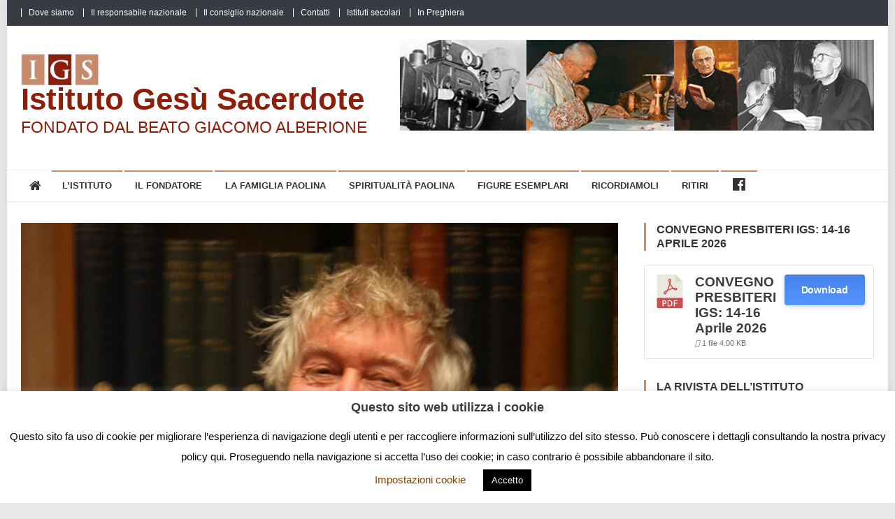

--- FILE ---
content_type: text/html; charset=UTF-8
request_url: https://www.gesusacerdote.org/radcliffe-sono-il-silenzio-e-il-dialogo-i-segreti-dellessere-prete/
body_size: 20598
content:
<!doctype html>
<html lang="it-IT">
<head>
<meta charset="UTF-8">
<meta name="viewport" content="width=device-width, initial-scale=1">
<link rel="profile" href="https://gmpg.org/xfn/11">

<title>Radcliffe: «Sono il silenzio e il dialogo i segreti dell’essere prete» &#8211; Istituto Gesù Sacerdote</title>
<meta name='robots' content='max-image-preview:large' />
<link rel='dns-prefetch' href='//fonts.googleapis.com' />
<link rel="alternate" type="application/rss+xml" title="Istituto Gesù Sacerdote &raquo; Feed" href="https://www.gesusacerdote.org/feed/" />
<link rel="alternate" title="oEmbed (JSON)" type="application/json+oembed" href="https://www.gesusacerdote.org/wp-json/oembed/1.0/embed?url=https%3A%2F%2Fwww.gesusacerdote.org%2Fradcliffe-sono-il-silenzio-e-il-dialogo-i-segreti-dellessere-prete%2F" />
<link rel="alternate" title="oEmbed (XML)" type="text/xml+oembed" href="https://www.gesusacerdote.org/wp-json/oembed/1.0/embed?url=https%3A%2F%2Fwww.gesusacerdote.org%2Fradcliffe-sono-il-silenzio-e-il-dialogo-i-segreti-dellessere-prete%2F&#038;format=xml" />
<style id='wp-img-auto-sizes-contain-inline-css' type='text/css'>
img:is([sizes=auto i],[sizes^="auto," i]){contain-intrinsic-size:3000px 1500px}
/*# sourceURL=wp-img-auto-sizes-contain-inline-css */
</style>
<link rel='stylesheet' id='dashicons-css' href='https://www.gesusacerdote.org/wp-includes/css/dashicons.min.css?ver=e77d254108bf0e61b33516222e1d3975' type='text/css' media='all' />
<link rel='stylesheet' id='menu-icons-extra-css' href='https://www.gesusacerdote.org/wp-content/plugins/menu-icons/css/extra.min.css?ver=0.13.20' type='text/css' media='all' />
<style id='wp-emoji-styles-inline-css' type='text/css'>

	img.wp-smiley, img.emoji {
		display: inline !important;
		border: none !important;
		box-shadow: none !important;
		height: 1em !important;
		width: 1em !important;
		margin: 0 0.07em !important;
		vertical-align: -0.1em !important;
		background: none !important;
		padding: 0 !important;
	}
/*# sourceURL=wp-emoji-styles-inline-css */
</style>
<link rel='stylesheet' id='wp-block-library-css' href='https://www.gesusacerdote.org/wp-includes/css/dist/block-library/style.min.css?ver=e77d254108bf0e61b33516222e1d3975' type='text/css' media='all' />
<style id='wp-block-image-inline-css' type='text/css'>
.wp-block-image>a,.wp-block-image>figure>a{display:inline-block}.wp-block-image img{box-sizing:border-box;height:auto;max-width:100%;vertical-align:bottom}@media not (prefers-reduced-motion){.wp-block-image img.hide{visibility:hidden}.wp-block-image img.show{animation:show-content-image .4s}}.wp-block-image[style*=border-radius] img,.wp-block-image[style*=border-radius]>a{border-radius:inherit}.wp-block-image.has-custom-border img{box-sizing:border-box}.wp-block-image.aligncenter{text-align:center}.wp-block-image.alignfull>a,.wp-block-image.alignwide>a{width:100%}.wp-block-image.alignfull img,.wp-block-image.alignwide img{height:auto;width:100%}.wp-block-image .aligncenter,.wp-block-image .alignleft,.wp-block-image .alignright,.wp-block-image.aligncenter,.wp-block-image.alignleft,.wp-block-image.alignright{display:table}.wp-block-image .aligncenter>figcaption,.wp-block-image .alignleft>figcaption,.wp-block-image .alignright>figcaption,.wp-block-image.aligncenter>figcaption,.wp-block-image.alignleft>figcaption,.wp-block-image.alignright>figcaption{caption-side:bottom;display:table-caption}.wp-block-image .alignleft{float:left;margin:.5em 1em .5em 0}.wp-block-image .alignright{float:right;margin:.5em 0 .5em 1em}.wp-block-image .aligncenter{margin-left:auto;margin-right:auto}.wp-block-image :where(figcaption){margin-bottom:1em;margin-top:.5em}.wp-block-image.is-style-circle-mask img{border-radius:9999px}@supports ((-webkit-mask-image:none) or (mask-image:none)) or (-webkit-mask-image:none){.wp-block-image.is-style-circle-mask img{border-radius:0;-webkit-mask-image:url('data:image/svg+xml;utf8,<svg viewBox="0 0 100 100" xmlns="http://www.w3.org/2000/svg"><circle cx="50" cy="50" r="50"/></svg>');mask-image:url('data:image/svg+xml;utf8,<svg viewBox="0 0 100 100" xmlns="http://www.w3.org/2000/svg"><circle cx="50" cy="50" r="50"/></svg>');mask-mode:alpha;-webkit-mask-position:center;mask-position:center;-webkit-mask-repeat:no-repeat;mask-repeat:no-repeat;-webkit-mask-size:contain;mask-size:contain}}:root :where(.wp-block-image.is-style-rounded img,.wp-block-image .is-style-rounded img){border-radius:9999px}.wp-block-image figure{margin:0}.wp-lightbox-container{display:flex;flex-direction:column;position:relative}.wp-lightbox-container img{cursor:zoom-in}.wp-lightbox-container img:hover+button{opacity:1}.wp-lightbox-container button{align-items:center;backdrop-filter:blur(16px) saturate(180%);background-color:#5a5a5a40;border:none;border-radius:4px;cursor:zoom-in;display:flex;height:20px;justify-content:center;opacity:0;padding:0;position:absolute;right:16px;text-align:center;top:16px;width:20px;z-index:100}@media not (prefers-reduced-motion){.wp-lightbox-container button{transition:opacity .2s ease}}.wp-lightbox-container button:focus-visible{outline:3px auto #5a5a5a40;outline:3px auto -webkit-focus-ring-color;outline-offset:3px}.wp-lightbox-container button:hover{cursor:pointer;opacity:1}.wp-lightbox-container button:focus{opacity:1}.wp-lightbox-container button:focus,.wp-lightbox-container button:hover,.wp-lightbox-container button:not(:hover):not(:active):not(.has-background){background-color:#5a5a5a40;border:none}.wp-lightbox-overlay{box-sizing:border-box;cursor:zoom-out;height:100vh;left:0;overflow:hidden;position:fixed;top:0;visibility:hidden;width:100%;z-index:100000}.wp-lightbox-overlay .close-button{align-items:center;cursor:pointer;display:flex;justify-content:center;min-height:40px;min-width:40px;padding:0;position:absolute;right:calc(env(safe-area-inset-right) + 16px);top:calc(env(safe-area-inset-top) + 16px);z-index:5000000}.wp-lightbox-overlay .close-button:focus,.wp-lightbox-overlay .close-button:hover,.wp-lightbox-overlay .close-button:not(:hover):not(:active):not(.has-background){background:none;border:none}.wp-lightbox-overlay .lightbox-image-container{height:var(--wp--lightbox-container-height);left:50%;overflow:hidden;position:absolute;top:50%;transform:translate(-50%,-50%);transform-origin:top left;width:var(--wp--lightbox-container-width);z-index:9999999999}.wp-lightbox-overlay .wp-block-image{align-items:center;box-sizing:border-box;display:flex;height:100%;justify-content:center;margin:0;position:relative;transform-origin:0 0;width:100%;z-index:3000000}.wp-lightbox-overlay .wp-block-image img{height:var(--wp--lightbox-image-height);min-height:var(--wp--lightbox-image-height);min-width:var(--wp--lightbox-image-width);width:var(--wp--lightbox-image-width)}.wp-lightbox-overlay .wp-block-image figcaption{display:none}.wp-lightbox-overlay button{background:none;border:none}.wp-lightbox-overlay .scrim{background-color:#fff;height:100%;opacity:.9;position:absolute;width:100%;z-index:2000000}.wp-lightbox-overlay.active{visibility:visible}@media not (prefers-reduced-motion){.wp-lightbox-overlay.active{animation:turn-on-visibility .25s both}.wp-lightbox-overlay.active img{animation:turn-on-visibility .35s both}.wp-lightbox-overlay.show-closing-animation:not(.active){animation:turn-off-visibility .35s both}.wp-lightbox-overlay.show-closing-animation:not(.active) img{animation:turn-off-visibility .25s both}.wp-lightbox-overlay.zoom.active{animation:none;opacity:1;visibility:visible}.wp-lightbox-overlay.zoom.active .lightbox-image-container{animation:lightbox-zoom-in .4s}.wp-lightbox-overlay.zoom.active .lightbox-image-container img{animation:none}.wp-lightbox-overlay.zoom.active .scrim{animation:turn-on-visibility .4s forwards}.wp-lightbox-overlay.zoom.show-closing-animation:not(.active){animation:none}.wp-lightbox-overlay.zoom.show-closing-animation:not(.active) .lightbox-image-container{animation:lightbox-zoom-out .4s}.wp-lightbox-overlay.zoom.show-closing-animation:not(.active) .lightbox-image-container img{animation:none}.wp-lightbox-overlay.zoom.show-closing-animation:not(.active) .scrim{animation:turn-off-visibility .4s forwards}}@keyframes show-content-image{0%{visibility:hidden}99%{visibility:hidden}to{visibility:visible}}@keyframes turn-on-visibility{0%{opacity:0}to{opacity:1}}@keyframes turn-off-visibility{0%{opacity:1;visibility:visible}99%{opacity:0;visibility:visible}to{opacity:0;visibility:hidden}}@keyframes lightbox-zoom-in{0%{transform:translate(calc((-100vw + var(--wp--lightbox-scrollbar-width))/2 + var(--wp--lightbox-initial-left-position)),calc(-50vh + var(--wp--lightbox-initial-top-position))) scale(var(--wp--lightbox-scale))}to{transform:translate(-50%,-50%) scale(1)}}@keyframes lightbox-zoom-out{0%{transform:translate(-50%,-50%) scale(1);visibility:visible}99%{visibility:visible}to{transform:translate(calc((-100vw + var(--wp--lightbox-scrollbar-width))/2 + var(--wp--lightbox-initial-left-position)),calc(-50vh + var(--wp--lightbox-initial-top-position))) scale(var(--wp--lightbox-scale));visibility:hidden}}
/*# sourceURL=https://www.gesusacerdote.org/wp-includes/blocks/image/style.min.css */
</style>
<style id='global-styles-inline-css' type='text/css'>
:root{--wp--preset--aspect-ratio--square: 1;--wp--preset--aspect-ratio--4-3: 4/3;--wp--preset--aspect-ratio--3-4: 3/4;--wp--preset--aspect-ratio--3-2: 3/2;--wp--preset--aspect-ratio--2-3: 2/3;--wp--preset--aspect-ratio--16-9: 16/9;--wp--preset--aspect-ratio--9-16: 9/16;--wp--preset--color--black: #000000;--wp--preset--color--cyan-bluish-gray: #abb8c3;--wp--preset--color--white: #ffffff;--wp--preset--color--pale-pink: #f78da7;--wp--preset--color--vivid-red: #cf2e2e;--wp--preset--color--luminous-vivid-orange: #ff6900;--wp--preset--color--luminous-vivid-amber: #fcb900;--wp--preset--color--light-green-cyan: #7bdcb5;--wp--preset--color--vivid-green-cyan: #00d084;--wp--preset--color--pale-cyan-blue: #8ed1fc;--wp--preset--color--vivid-cyan-blue: #0693e3;--wp--preset--color--vivid-purple: #9b51e0;--wp--preset--gradient--vivid-cyan-blue-to-vivid-purple: linear-gradient(135deg,rgb(6,147,227) 0%,rgb(155,81,224) 100%);--wp--preset--gradient--light-green-cyan-to-vivid-green-cyan: linear-gradient(135deg,rgb(122,220,180) 0%,rgb(0,208,130) 100%);--wp--preset--gradient--luminous-vivid-amber-to-luminous-vivid-orange: linear-gradient(135deg,rgb(252,185,0) 0%,rgb(255,105,0) 100%);--wp--preset--gradient--luminous-vivid-orange-to-vivid-red: linear-gradient(135deg,rgb(255,105,0) 0%,rgb(207,46,46) 100%);--wp--preset--gradient--very-light-gray-to-cyan-bluish-gray: linear-gradient(135deg,rgb(238,238,238) 0%,rgb(169,184,195) 100%);--wp--preset--gradient--cool-to-warm-spectrum: linear-gradient(135deg,rgb(74,234,220) 0%,rgb(151,120,209) 20%,rgb(207,42,186) 40%,rgb(238,44,130) 60%,rgb(251,105,98) 80%,rgb(254,248,76) 100%);--wp--preset--gradient--blush-light-purple: linear-gradient(135deg,rgb(255,206,236) 0%,rgb(152,150,240) 100%);--wp--preset--gradient--blush-bordeaux: linear-gradient(135deg,rgb(254,205,165) 0%,rgb(254,45,45) 50%,rgb(107,0,62) 100%);--wp--preset--gradient--luminous-dusk: linear-gradient(135deg,rgb(255,203,112) 0%,rgb(199,81,192) 50%,rgb(65,88,208) 100%);--wp--preset--gradient--pale-ocean: linear-gradient(135deg,rgb(255,245,203) 0%,rgb(182,227,212) 50%,rgb(51,167,181) 100%);--wp--preset--gradient--electric-grass: linear-gradient(135deg,rgb(202,248,128) 0%,rgb(113,206,126) 100%);--wp--preset--gradient--midnight: linear-gradient(135deg,rgb(2,3,129) 0%,rgb(40,116,252) 100%);--wp--preset--font-size--small: 13px;--wp--preset--font-size--medium: 20px;--wp--preset--font-size--large: 36px;--wp--preset--font-size--x-large: 42px;--wp--preset--spacing--20: 0.44rem;--wp--preset--spacing--30: 0.67rem;--wp--preset--spacing--40: 1rem;--wp--preset--spacing--50: 1.5rem;--wp--preset--spacing--60: 2.25rem;--wp--preset--spacing--70: 3.38rem;--wp--preset--spacing--80: 5.06rem;--wp--preset--shadow--natural: 6px 6px 9px rgba(0, 0, 0, 0.2);--wp--preset--shadow--deep: 12px 12px 50px rgba(0, 0, 0, 0.4);--wp--preset--shadow--sharp: 6px 6px 0px rgba(0, 0, 0, 0.2);--wp--preset--shadow--outlined: 6px 6px 0px -3px rgb(255, 255, 255), 6px 6px rgb(0, 0, 0);--wp--preset--shadow--crisp: 6px 6px 0px rgb(0, 0, 0);}:where(.is-layout-flex){gap: 0.5em;}:where(.is-layout-grid){gap: 0.5em;}body .is-layout-flex{display: flex;}.is-layout-flex{flex-wrap: wrap;align-items: center;}.is-layout-flex > :is(*, div){margin: 0;}body .is-layout-grid{display: grid;}.is-layout-grid > :is(*, div){margin: 0;}:where(.wp-block-columns.is-layout-flex){gap: 2em;}:where(.wp-block-columns.is-layout-grid){gap: 2em;}:where(.wp-block-post-template.is-layout-flex){gap: 1.25em;}:where(.wp-block-post-template.is-layout-grid){gap: 1.25em;}.has-black-color{color: var(--wp--preset--color--black) !important;}.has-cyan-bluish-gray-color{color: var(--wp--preset--color--cyan-bluish-gray) !important;}.has-white-color{color: var(--wp--preset--color--white) !important;}.has-pale-pink-color{color: var(--wp--preset--color--pale-pink) !important;}.has-vivid-red-color{color: var(--wp--preset--color--vivid-red) !important;}.has-luminous-vivid-orange-color{color: var(--wp--preset--color--luminous-vivid-orange) !important;}.has-luminous-vivid-amber-color{color: var(--wp--preset--color--luminous-vivid-amber) !important;}.has-light-green-cyan-color{color: var(--wp--preset--color--light-green-cyan) !important;}.has-vivid-green-cyan-color{color: var(--wp--preset--color--vivid-green-cyan) !important;}.has-pale-cyan-blue-color{color: var(--wp--preset--color--pale-cyan-blue) !important;}.has-vivid-cyan-blue-color{color: var(--wp--preset--color--vivid-cyan-blue) !important;}.has-vivid-purple-color{color: var(--wp--preset--color--vivid-purple) !important;}.has-black-background-color{background-color: var(--wp--preset--color--black) !important;}.has-cyan-bluish-gray-background-color{background-color: var(--wp--preset--color--cyan-bluish-gray) !important;}.has-white-background-color{background-color: var(--wp--preset--color--white) !important;}.has-pale-pink-background-color{background-color: var(--wp--preset--color--pale-pink) !important;}.has-vivid-red-background-color{background-color: var(--wp--preset--color--vivid-red) !important;}.has-luminous-vivid-orange-background-color{background-color: var(--wp--preset--color--luminous-vivid-orange) !important;}.has-luminous-vivid-amber-background-color{background-color: var(--wp--preset--color--luminous-vivid-amber) !important;}.has-light-green-cyan-background-color{background-color: var(--wp--preset--color--light-green-cyan) !important;}.has-vivid-green-cyan-background-color{background-color: var(--wp--preset--color--vivid-green-cyan) !important;}.has-pale-cyan-blue-background-color{background-color: var(--wp--preset--color--pale-cyan-blue) !important;}.has-vivid-cyan-blue-background-color{background-color: var(--wp--preset--color--vivid-cyan-blue) !important;}.has-vivid-purple-background-color{background-color: var(--wp--preset--color--vivid-purple) !important;}.has-black-border-color{border-color: var(--wp--preset--color--black) !important;}.has-cyan-bluish-gray-border-color{border-color: var(--wp--preset--color--cyan-bluish-gray) !important;}.has-white-border-color{border-color: var(--wp--preset--color--white) !important;}.has-pale-pink-border-color{border-color: var(--wp--preset--color--pale-pink) !important;}.has-vivid-red-border-color{border-color: var(--wp--preset--color--vivid-red) !important;}.has-luminous-vivid-orange-border-color{border-color: var(--wp--preset--color--luminous-vivid-orange) !important;}.has-luminous-vivid-amber-border-color{border-color: var(--wp--preset--color--luminous-vivid-amber) !important;}.has-light-green-cyan-border-color{border-color: var(--wp--preset--color--light-green-cyan) !important;}.has-vivid-green-cyan-border-color{border-color: var(--wp--preset--color--vivid-green-cyan) !important;}.has-pale-cyan-blue-border-color{border-color: var(--wp--preset--color--pale-cyan-blue) !important;}.has-vivid-cyan-blue-border-color{border-color: var(--wp--preset--color--vivid-cyan-blue) !important;}.has-vivid-purple-border-color{border-color: var(--wp--preset--color--vivid-purple) !important;}.has-vivid-cyan-blue-to-vivid-purple-gradient-background{background: var(--wp--preset--gradient--vivid-cyan-blue-to-vivid-purple) !important;}.has-light-green-cyan-to-vivid-green-cyan-gradient-background{background: var(--wp--preset--gradient--light-green-cyan-to-vivid-green-cyan) !important;}.has-luminous-vivid-amber-to-luminous-vivid-orange-gradient-background{background: var(--wp--preset--gradient--luminous-vivid-amber-to-luminous-vivid-orange) !important;}.has-luminous-vivid-orange-to-vivid-red-gradient-background{background: var(--wp--preset--gradient--luminous-vivid-orange-to-vivid-red) !important;}.has-very-light-gray-to-cyan-bluish-gray-gradient-background{background: var(--wp--preset--gradient--very-light-gray-to-cyan-bluish-gray) !important;}.has-cool-to-warm-spectrum-gradient-background{background: var(--wp--preset--gradient--cool-to-warm-spectrum) !important;}.has-blush-light-purple-gradient-background{background: var(--wp--preset--gradient--blush-light-purple) !important;}.has-blush-bordeaux-gradient-background{background: var(--wp--preset--gradient--blush-bordeaux) !important;}.has-luminous-dusk-gradient-background{background: var(--wp--preset--gradient--luminous-dusk) !important;}.has-pale-ocean-gradient-background{background: var(--wp--preset--gradient--pale-ocean) !important;}.has-electric-grass-gradient-background{background: var(--wp--preset--gradient--electric-grass) !important;}.has-midnight-gradient-background{background: var(--wp--preset--gradient--midnight) !important;}.has-small-font-size{font-size: var(--wp--preset--font-size--small) !important;}.has-medium-font-size{font-size: var(--wp--preset--font-size--medium) !important;}.has-large-font-size{font-size: var(--wp--preset--font-size--large) !important;}.has-x-large-font-size{font-size: var(--wp--preset--font-size--x-large) !important;}
/*# sourceURL=global-styles-inline-css */
</style>

<style id='classic-theme-styles-inline-css' type='text/css'>
/*! This file is auto-generated */
.wp-block-button__link{color:#fff;background-color:#32373c;border-radius:9999px;box-shadow:none;text-decoration:none;padding:calc(.667em + 2px) calc(1.333em + 2px);font-size:1.125em}.wp-block-file__button{background:#32373c;color:#fff;text-decoration:none}
/*# sourceURL=/wp-includes/css/classic-themes.min.css */
</style>
<link rel='stylesheet' id='cookie-law-info-css' href='https://www.gesusacerdote.org/wp-content/plugins/cookie-law-info/legacy/public/css/cookie-law-info-public.css?ver=3.3.9.1' type='text/css' media='all' />
<link rel='stylesheet' id='cookie-law-info-gdpr-css' href='https://www.gesusacerdote.org/wp-content/plugins/cookie-law-info/legacy/public/css/cookie-law-info-gdpr.css?ver=3.3.9.1' type='text/css' media='all' />
<link rel='stylesheet' id='wpdm-fonticon-css' href='https://www.gesusacerdote.org/wp-content/plugins/download-manager/assets/wpdm-iconfont/css/wpdm-icons.css?ver=e77d254108bf0e61b33516222e1d3975' type='text/css' media='all' />
<link rel='stylesheet' id='wpdm-front-css' href='https://www.gesusacerdote.org/wp-content/plugins/download-manager/assets/css/front.min.css?ver=e77d254108bf0e61b33516222e1d3975' type='text/css' media='all' />
<style id='wpdm-front-inline-css' type='text/css'>
.w3eden { /* color-scheme: light */ }
/*# sourceURL=wpdm-front-inline-css */
</style>
<link rel='stylesheet' id='sow-image-default-dbf295114b96-css' href='https://www.gesusacerdote.org/wp-content/uploads/siteorigin-widgets/sow-image-default-dbf295114b96.css?ver=e77d254108bf0e61b33516222e1d3975' type='text/css' media='all' />
<link rel='stylesheet' id='wp-show-posts-css' href='https://www.gesusacerdote.org/wp-content/plugins/wp-show-posts/css/wp-show-posts-min.css?ver=1.1.6' type='text/css' media='all' />
<link rel='stylesheet' id='news-vibrant-fonts-css' href='https://fonts.googleapis.com/css?family=Roboto+Condensed%3A300italic%2C400italic%2C700italic%2C400%2C300%2C700%7CTitillium+Web%3A400%2C600%2C700%2C300&#038;subset=latin%2Clatin-ext' type='text/css' media='all' />
<link rel='stylesheet' id='font-awesome-css' href='https://www.gesusacerdote.org/wp-content/themes/news-vibrant/assets/library/font-awesome/css/font-awesome.min.css?ver=4.7.0' type='text/css' media='all' />
<link rel='stylesheet' id='lightslider-style-css' href='https://www.gesusacerdote.org/wp-content/themes/news-vibrant/assets/library/lightslider/css/lightslider.min.css?ver=1.1.6' type='text/css' media='all' />
<link rel='stylesheet' id='news-vibrant-style-css' href='https://www.gesusacerdote.org/wp-content/themes/news-vibrant/style.css?ver=1.0.14' type='text/css' media='all' />
<style id='news-vibrant-style-inline-css' type='text/css'>
.category-button.nv-cat-11 a{background:#00a9e0}
.category-button.nv-cat-11 a:hover{background:#0077ae}
.nv-block-title:hover .nv-cat-11{color:#00a9e0}
.nv-block-title.nv-cat-11{border-left-color:#00a9e0}
#site-navigation ul li.nv-cat-11 a:before{background-color:#00a9e0}
.category-button.nv-cat-7 a{background:#dd3333}
.category-button.nv-cat-7 a:hover{background:#ab0101}
.nv-block-title:hover .nv-cat-7{color:#dd3333}
.nv-block-title.nv-cat-7{border-left-color:#dd3333}
#site-navigation ul li.nv-cat-7 a:before{background-color:#dd3333}
.category-button.nv-cat-12 a{background:#00a9e0}
.category-button.nv-cat-12 a:hover{background:#0077ae}
.nv-block-title:hover .nv-cat-12{color:#00a9e0}
.nv-block-title.nv-cat-12{border-left-color:#00a9e0}
#site-navigation ul li.nv-cat-12 a:before{background-color:#00a9e0}
.category-button.nv-cat-6 a{background:#8224e3}
.category-button.nv-cat-6 a:hover{background:#5000b1}
.nv-block-title:hover .nv-cat-6{color:#8224e3}
.nv-block-title.nv-cat-6{border-left-color:#8224e3}
#site-navigation ul li.nv-cat-6 a:before{background-color:#8224e3}
.category-button.nv-cat-8 a{background:#72bf00}
.category-button.nv-cat-8 a:hover{background:#408d00}
.nv-block-title:hover .nv-cat-8{color:#72bf00}
.nv-block-title.nv-cat-8{border-left-color:#72bf00}
#site-navigation ul li.nv-cat-8 a:before{background-color:#72bf00}
.category-button.nv-cat-3 a{background:#ef8037}
.category-button.nv-cat-3 a:hover{background:#bd4e05}
.nv-block-title:hover .nv-cat-3{color:#ef8037}
.nv-block-title.nv-cat-3{border-left-color:#ef8037}
#site-navigation ul li.nv-cat-3 a:before{background-color:#ef8037}
.category-button.nv-cat-19 a{background:#00a9e0}
.category-button.nv-cat-19 a:hover{background:#0077ae}
.nv-block-title:hover .nv-cat-19{color:#00a9e0}
.nv-block-title.nv-cat-19{border-left-color:#00a9e0}
#site-navigation ul li.nv-cat-19 a:before{background-color:#00a9e0}
.category-button.nv-cat-14 a{background:#08007a}
.category-button.nv-cat-14 a:hover{background:#000048}
.nv-block-title:hover .nv-cat-14{color:#08007a}
.nv-block-title.nv-cat-14{border-left-color:#08007a}
#site-navigation ul li.nv-cat-14 a:before{background-color:#08007a}
.navigation .nav-links a,.bttn,button,input[type='button'],input[type='reset'],input[type='submit'],.navigation .nav-links a:hover,.bttn:hover,button,input[type='button']:hover,input[type='reset']:hover,input[type='submit']:hover,.widget_search .search-submit,.widget_tag_cloud .tagcloud a:hover,.edit-link .post-edit-link,.reply .comment-reply-link,.home .nv-home-icon a,.nv-home-icon a:hover,#site-navigation ul li a:before,.nv-header-search-wrapper .search-form-main .search-submit,.ticker-caption,.comments-link:hover a,.news_vibrant_featured_slider .slider-posts .lSAction > a:hover,.news_vibrant_default_tabbed ul.widget-tabs li,.news_vibrant_default_tabbed ul.widget-tabs li.ui-tabs-active,.news_vibrant_default_tabbed ul.widget-tabs li:hover,.nv-block-title-nav-wrap .carousel-nav-action .carousel-controls:hover,.news_vibrant_social_media .social-link a,.news_vibrant_social_media .social-link a:hover,.nv-archive-more .nv-button:hover,.error404 .page-title,#nv-scrollup{background:#cc8a6a}
a,a:hover,a:focus,a:active,.widget a:hover,.widget a:hover::before,.widget li:hover::before,.entry-footer a:hover,.comment-author .fn .url:hover,#cancel-comment-reply-link,#cancel-comment-reply-link:before,.logged-in-as a,.nv-featured-posts-wrapper .nv-single-post-wrap .nv-post-content .nv-post-meta span:hover,.nv-featured-posts-wrapper .nv-single-post-wrap .nv-post-content .nv-post-meta span a:hover,.search-main a:hover,.nv-ticker-block .lSAction>a:hover,.nv-slide-content-wrap .post-title a:hover,.news_vibrant_featured_posts .nv-single-post .nv-post-content .nv-post-title a:hover,.news_vibrant_carousel .nv-single-post .nv-post-title a:hover,.news_vibrant_block_posts .layout3 .nv-primary-block-wrap .nv-single-post .nv-post-title a:hover,.news_vibrant_featured_slider .featured-posts .nv-single-post .nv-post-content .nv-post-title a:hover,.nv-featured-posts-wrapper .nv-single-post-wrap .nv-post-content .nv-post-title a:hover,.nv-post-title.large-size a:hover,.nv-post-title.small-size a:hover,.nv-post-meta span:hover,.nv-post-meta span a:hover,.news_vibrant_featured_posts .nv-single-post-wrap .nv-post-content .nv-post-meta span:hover,.news_vibrant_featured_posts .nv-single-post-wrap .nv-post-content .nv-post-meta span a:hover,.nv-post-title.small-size a:hover,#top-footer .widget a:hover,#top-footer .widget a:hover:before,#top-footer .widget li:hover:before,#footer-navigation ul li a:hover,.entry-title a:hover,.entry-meta span a:hover,.entry-meta span:hover,.menu-toggle:hover{color:#cc8a6a}
.navigation .nav-links a,.bttn,button,input[type='button'],input[type='reset'],input[type='submit'],.widget_search .search-submit,#top-footer .widget-title,.nv-archive-more .nv-button:hover{border-color:#cc8a6a}
.comment-list .comment-body,.nv-header-search-wrapper .search-form-main,.comments-link:hover a::after{border-top-color:#cc8a6a}
.nv-header-search-wrapper .search-form-main:before{border-bottom-color:#cc8a6a}
.nv-block-title,.widget-title,.page-header .page-title,.nv-related-title{border-left-color:#cc8a6a}
.site-title a,.site-description{color:#8d1e0a}
/*# sourceURL=news-vibrant-style-inline-css */
</style>
<link rel='stylesheet' id='news-vibrant-responsive-style-css' href='https://www.gesusacerdote.org/wp-content/themes/news-vibrant/assets/css/nv-responsive.css?ver=1.0.0' type='text/css' media='all' />
<script type="text/javascript" src="https://www.gesusacerdote.org/wp-includes/js/jquery/jquery.min.js?ver=3.7.1" id="jquery-core-js"></script>
<script type="text/javascript" src="https://www.gesusacerdote.org/wp-includes/js/jquery/jquery-migrate.min.js?ver=3.4.1" id="jquery-migrate-js"></script>
<script type="text/javascript" id="jquery-js-after">
/* <![CDATA[ */
document.addEventListener('DOMContentLoaded',function(){document.querySelectorAll('.w3eden').forEach(function(el){el.classList.add('light-mode')})});
//# sourceURL=jquery-js-after
/* ]]> */
</script>
<script type="text/javascript" id="cookie-law-info-js-extra">
/* <![CDATA[ */
var Cli_Data = {"nn_cookie_ids":[],"cookielist":[],"non_necessary_cookies":[],"ccpaEnabled":"","ccpaRegionBased":"","ccpaBarEnabled":"","strictlyEnabled":["necessary","obligatoire"],"ccpaType":"gdpr","js_blocking":"","custom_integration":"","triggerDomRefresh":"","secure_cookies":""};
var cli_cookiebar_settings = {"animate_speed_hide":"500","animate_speed_show":"500","background":"#fff","border":"#b1a6a6c2","border_on":"","button_1_button_colour":"#000","button_1_button_hover":"#000000","button_1_link_colour":"#fff","button_1_as_button":"1","button_1_new_win":"","button_2_button_colour":"#333","button_2_button_hover":"#292929","button_2_link_colour":"#444","button_2_as_button":"","button_2_hidebar":"","button_3_button_colour":"#000","button_3_button_hover":"#000000","button_3_link_colour":"#fff","button_3_as_button":"1","button_3_new_win":"","button_4_button_colour":"#000","button_4_button_hover":"#000000","button_4_link_colour":"#874300","button_4_as_button":"","button_7_button_colour":"#4f0f00","button_7_button_hover":"#3f0c00","button_7_link_colour":"#fff","button_7_as_button":"1","button_7_new_win":"","font_family":"inherit","header_fix":"","notify_animate_hide":"1","notify_animate_show":"","notify_div_id":"#cookie-law-info-bar","notify_position_horizontal":"right","notify_position_vertical":"bottom","scroll_close":"","scroll_close_reload":"","accept_close_reload":"","reject_close_reload":"","showagain_tab":"","showagain_background":"#fff","showagain_border":"#000","showagain_div_id":"#cookie-law-info-again","showagain_x_position":"100px","text":"#000","show_once_yn":"","show_once":"10000","logging_on":"","as_popup":"","popup_overlay":"1","bar_heading_text":"Questo sito web utilizza i cookie","cookie_bar_as":"banner","popup_showagain_position":"bottom-right","widget_position":"left"};
var log_object = {"ajax_url":"https://www.gesusacerdote.org/wp-admin/admin-ajax.php"};
//# sourceURL=cookie-law-info-js-extra
/* ]]> */
</script>
<script type="text/javascript" src="https://www.gesusacerdote.org/wp-content/plugins/cookie-law-info/legacy/public/js/cookie-law-info-public.js?ver=3.3.9.1" id="cookie-law-info-js"></script>
<script type="text/javascript" src="https://www.gesusacerdote.org/wp-content/plugins/download-manager/assets/js/wpdm.min.js?ver=e77d254108bf0e61b33516222e1d3975" id="wpdm-frontend-js-js"></script>
<script type="text/javascript" id="wpdm-frontjs-js-extra">
/* <![CDATA[ */
var wpdm_url = {"home":"https://www.gesusacerdote.org/","site":"https://www.gesusacerdote.org/","ajax":"https://www.gesusacerdote.org/wp-admin/admin-ajax.php"};
var wpdm_js = {"spinner":"\u003Ci class=\"wpdm-icon wpdm-sun wpdm-spin\"\u003E\u003C/i\u003E","client_id":"92ce365702bd8a4b2703093b34e81510"};
var wpdm_strings = {"pass_var":"Password verificata!","pass_var_q":"Fai clic sul seguente pulsante per avviare il download.","start_dl":"Avvia download"};
//# sourceURL=wpdm-frontjs-js-extra
/* ]]> */
</script>
<script type="text/javascript" src="https://www.gesusacerdote.org/wp-content/plugins/download-manager/assets/js/front.min.js?ver=3.3.40" id="wpdm-frontjs-js"></script>
<link rel="https://api.w.org/" href="https://www.gesusacerdote.org/wp-json/" /><link rel="alternate" title="JSON" type="application/json" href="https://www.gesusacerdote.org/wp-json/wp/v2/posts/5723" /><link rel="EditURI" type="application/rsd+xml" title="RSD" href="https://www.gesusacerdote.org/xmlrpc.php?rsd" />
<link rel="canonical" href="https://www.gesusacerdote.org/radcliffe-sono-il-silenzio-e-il-dialogo-i-segreti-dellessere-prete/" />
<style>/* CSS added by WP Meta and Date Remover*/.entry-meta {display:none !important;}
	.home .entry-meta { display: none; }
	.entry-footer {display:none !important;}
	.home .entry-footer { display: none; }</style><!-- Analytics by WP Statistics - https://wp-statistics.com -->
<style type="text/css" id="custom-background-css">
body.custom-background { background-color: #e8e8e8; }
</style>
	<link rel="icon" href="https://www.gesusacerdote.org/wp-content/uploads/2019/03/favicon.ico" sizes="32x32" />
<link rel="icon" href="https://www.gesusacerdote.org/wp-content/uploads/2019/03/favicon.ico" sizes="192x192" />
<link rel="apple-touch-icon" href="https://www.gesusacerdote.org/wp-content/uploads/2019/03/favicon.ico" />
<meta name="msapplication-TileImage" content="https://www.gesusacerdote.org/wp-content/uploads/2019/03/favicon.ico" />
	<!-- Fonts Plugin CSS - https://fontsplugin.com/ -->
	<style>
		:root {
--font-base: Arial, Helvetica Neue, Helvetica, sans-serif;
--font-headings: Arial, Helvetica Neue, Helvetica, sans-serif;
--font-input: Arial, Helvetica Neue, Helvetica, sans-serif;
}
body, #content, .entry-content, .post-content, .page-content, .post-excerpt, .entry-summary, .entry-excerpt, .widget-area, .widget, .sidebar, #sidebar, footer, .footer, #footer, .site-footer {
font-family: Arial, Helvetica Neue, Helvetica, sans-serif;
 }
#site-title, .site-title, #site-title a, .site-title a, .entry-title, .entry-title a, h1, h2, h3, h4, h5, h6, .widget-title, .elementor-heading-title {
font-family: Arial, Helvetica Neue, Helvetica, sans-serif;
 }
button, .button, input, select, textarea, .wp-block-button, .wp-block-button__link {
font-family: Arial, Helvetica Neue, Helvetica, sans-serif;
 }
	</style>
	<!-- Fonts Plugin CSS -->
	<meta name="generator" content="WordPress Download Manager 3.3.40" />
                <style>
        /* WPDM Link Template Styles */        </style>
                <style>

            :root {
                --color-primary: #4a8eff;
                --color-primary-rgb: 74, 142, 255;
                --color-primary-hover: #5998ff;
                --color-primary-active: #3281ff;
                --clr-sec: #6c757d;
                --clr-sec-rgb: 108, 117, 125;
                --clr-sec-hover: #6c757d;
                --clr-sec-active: #6c757d;
                --color-secondary: #6c757d;
                --color-secondary-rgb: 108, 117, 125;
                --color-secondary-hover: #6c757d;
                --color-secondary-active: #6c757d;
                --color-success: #018e11;
                --color-success-rgb: 1, 142, 17;
                --color-success-hover: #0aad01;
                --color-success-active: #0c8c01;
                --color-info: #2CA8FF;
                --color-info-rgb: 44, 168, 255;
                --color-info-hover: #2CA8FF;
                --color-info-active: #2CA8FF;
                --color-warning: #FFB236;
                --color-warning-rgb: 255, 178, 54;
                --color-warning-hover: #FFB236;
                --color-warning-active: #FFB236;
                --color-danger: #ff5062;
                --color-danger-rgb: 255, 80, 98;
                --color-danger-hover: #ff5062;
                --color-danger-active: #ff5062;
                --color-green: #30b570;
                --color-blue: #0073ff;
                --color-purple: #8557D3;
                --color-red: #ff5062;
                --color-muted: rgba(69, 89, 122, 0.6);
                --wpdm-font: "-apple-system", -apple-system, BlinkMacSystemFont, "Segoe UI", Roboto, Helvetica, Arial, sans-serif, "Apple Color Emoji", "Segoe UI Emoji", "Segoe UI Symbol";
            }

            .wpdm-download-link.btn.btn-primary {
                border-radius: 4px;
            }


        </style>
        <link rel='stylesheet' id='so-css-news-vibrant-css' href='https://www.gesusacerdote.org/wp-content/uploads/so-css/so-css-news-vibrant.css?ver=1675955832' type='text/css' media='all' />
</head>

<body data-rsssl=1 class="wp-singular post-template-default single single-post postid-5723 single-format-standard custom-background wp-custom-logo wp-theme-news-vibrant group-blog right-sidebar boxed_layout">

<div id="page" class="site">
	<a class="skip-link screen-reader-text" href="#content">Skip to content</a>
	
	<div class="nv-top-header-wrap"><div class="cv-container">		<div class="nv-top-left-section-wrapper">
			
							<nav id="top-navigation" class="top-navigation" role="navigation">
					<div class="menu-menu-alto-container"><ul id="top-menu" class="menu"><li id="menu-item-67" class="menu-item menu-item-type-post_type menu-item-object-page menu-item-67"><a href="https://www.gesusacerdote.org/dove-siamo/">Dove siamo</a></li>
<li id="menu-item-77" class="menu-item menu-item-type-post_type menu-item-object-page menu-item-77"><a href="https://www.gesusacerdote.org/il-delegato-nazionale/">Il responsabile nazionale</a></li>
<li id="menu-item-81" class="menu-item menu-item-type-post_type menu-item-object-page menu-item-81"><a href="https://www.gesusacerdote.org/il-consiglio-nazionale/">Il consiglio nazionale</a></li>
<li id="menu-item-813" class="menu-item menu-item-type-post_type menu-item-object-page menu-item-813"><a href="https://www.gesusacerdote.org/contatti/">Contatti</a></li>
<li id="menu-item-814" class="menu-item menu-item-type-post_type menu-item-object-page menu-item-814"><a href="https://www.gesusacerdote.org/istituti-secolari/">Istituti secolari</a></li>
<li id="menu-item-941" class="menu-item menu-item-type-taxonomy menu-item-object-category menu-item-941 nv-cat-6"><a href="https://www.gesusacerdote.org/category/in-preghiera/">In Preghiera</a></li>
</ul></div>				</nav><!-- #site-navigation -->
					</div><!-- .nv-top-left-section-wrapper -->
		<div class="nv-top-right-section-wrapper">
					</div><!-- .nv-top-right-section-wrapper -->
</div><!-- .cv-container --></div><!-- .nv-top-header-wrap --><header id="masthead" class="site-header" role="banner"><div class="nv-logo-section-wrapper"><div class="cv-container">		<div class="site-branding">

			<a href="https://www.gesusacerdote.org/" class="custom-logo-link" rel="home"><img width="111" height="45" src="https://www.gesusacerdote.org/wp-content/uploads/2019/03/cropped-logo-header.jpg" class="custom-logo" alt="Istituto Gesù Sacerdote" decoding="async" /></a>
							<p class="site-title"><a href="https://www.gesusacerdote.org/" rel="home">Istituto Gesù Sacerdote</a></p>
							<p class="site-description">FONDATO DAL BEATO GIACOMO ALBERIONE</p>
						
		</div><!-- .site-branding -->
		<div class="nv-header-ads-area">
			<section id="sow-image-3" class="widget widget_sow-image"><div
			
			class="so-widget-sow-image so-widget-sow-image-default-dbf295114b96"
			
		>
<div class="sow-image-container">
		<img 
	src="https://www.gesusacerdote.org/wp-content/uploads/2019/08/isg-banner.jpg" width="678" height="130" srcset="https://www.gesusacerdote.org/wp-content/uploads/2019/08/isg-banner.jpg 678w, https://www.gesusacerdote.org/wp-content/uploads/2019/08/isg-banner-300x58.jpg 300w" sizes="(max-width: 678px) 100vw, 678px" alt="" decoding="async" fetchpriority="high" 		class="so-widget-image"/>
	</div>

</div></section>		</div><!-- .nv-header-ads-area -->
</div><!-- .cv-container --></div><!-- .nv-logo-section-wrapper -->		<div id="nv-menu-wrap" class="nv-header-menu-wrapper">
			<div class="nv-header-menu-block-wrap">
				<div class="cv-container">
												<div class="nv-home-icon">
								<a href="https://www.gesusacerdote.org/" rel="home"> <i class="fa fa-home"> </i> </a>
							</div><!-- .nv-home-icon -->
										<div class="nv-header-menu-wrap">
	                    <a href="javascript:void(0)" class="menu-toggle hide"> <i class="fa fa-navicon"> </i> </a>
						<nav id="site-navigation" class="main-navigation" role="navigation">
							<div class="menu-menu-principale-container"><ul id="primary-menu" class="menu"><li id="menu-item-816" class="menu-item menu-item-type-post_type menu-item-object-page menu-item-816"><a href="https://www.gesusacerdote.org/listituto-gesu-sacerdote/">L&#8217;Istituto</a></li>
<li id="menu-item-824" class="menu-item menu-item-type-post_type menu-item-object-page menu-item-824"><a href="https://www.gesusacerdote.org/il-fondatore-don-giacomo-alberione/">Il Fondatore</a></li>
<li id="menu-item-819" class="menu-item menu-item-type-post_type menu-item-object-page menu-item-819"><a href="https://www.gesusacerdote.org/la-famiglia-paolina/">La Famiglia Paolina</a></li>
<li id="menu-item-828" class="menu-item menu-item-type-post_type menu-item-object-page menu-item-828"><a href="https://www.gesusacerdote.org/spiritualita-paolina/">Spiritualità Paolina</a></li>
<li id="menu-item-1287" class="menu-item menu-item-type-post_type menu-item-object-page menu-item-1287"><a href="https://www.gesusacerdote.org/figure-esemplari/">Figure esemplari</a></li>
<li id="menu-item-1296" class="menu-item menu-item-type-post_type menu-item-object-page menu-item-1296"><a href="https://www.gesusacerdote.org/ricordiamoli/">Ricordiamoli</a></li>
<li id="menu-item-1446" class="menu-item menu-item-type-post_type menu-item-object-post menu-item-1446"><a href="https://www.gesusacerdote.org/date-dei-ritiri-spirituali-igs-nelle-varie-zone-settembre-2019-giugno-2020/">Ritiri</a></li>
<li id="menu-item-5524" class="menu-item menu-item-type-custom menu-item-object-custom menu-item-5524"><a href="https://www.facebook.com/istitutogesusacerdote"><i class="_mi dashicons dashicons-facebook" aria-hidden="true" style="font-size:1.7em;"></i><span class="visuallyhidden">Facebook</span></a></li>
</ul></div>						</nav><!-- #site-navigation -->
					</div><!-- .nv-header-menu-wrap -->
									</div>
			</div>
		</div><!-- .nv-header-menu-wrapper -->
</header><!-- .site-header -->
	<div id="content" class="site-content">
		<div class="cv-container">
	<div id="primary" class="content-area">
		<main id="main" class="site-main" role="main">

		
<article id="post-5723" class="post-5723 post type-post status-publish format-standard has-post-thumbnail hentry category-articoli">
	
			<div class="nv-article-thumb">
			<img width="1024" height="682" src="https://www.gesusacerdote.org/wp-content/uploads/2021/04/ago1393image_4_74695462.jpg" class="attachment-full size-full wp-post-image" alt="" decoding="async" srcset="https://www.gesusacerdote.org/wp-content/uploads/2021/04/ago1393image_4_74695462.jpg 1024w, https://www.gesusacerdote.org/wp-content/uploads/2021/04/ago1393image_4_74695462-300x200.jpg 300w, https://www.gesusacerdote.org/wp-content/uploads/2021/04/ago1393image_4_74695462-768x512.jpg 768w, https://www.gesusacerdote.org/wp-content/uploads/2021/04/ago1393image_4_74695462-272x182.jpg 272w" sizes="(max-width: 1024px) 100vw, 1024px" />		</div><!-- .nv-article-thumb -->
	
	<header class="entry-header">
		<h1 class="entry-title">Radcliffe: «Sono il silenzio e il dialogo i segreti dell’essere prete»</h1>		<div class="post-cats-list">
							<span class="category-button nv-cat-11"><a href="https://www.gesusacerdote.org/category/articoli/">Articoli home page</a></span>
					</div>
		<div class="entry-meta">
			<span class="posted-on"><a href="https://www.gesusacerdote.org/radcliffe-sono-il-silenzio-e-il-dialogo-i-segreti-dellessere-prete/" rel="bookmark"><time class="entry-date published" datetime=""></time><time class="updated" datetime=""></time></a></span><span class="byline"><span class="author vcard"><a class="url fn n" href="https://www.gesusacerdote.org/author/igs/"></a></span></span>		</div><!-- .entry-meta -->
	</header><!-- .entry-header -->

	<div class="entry-content">
		<p><em><strong>Il biblista domenicano commenta un testo del Papa su presbiteri e spiritualità annotando l’importanza di mettersi umilmente in ascolto di Dio, dei confratelli e dei fedeli</strong></em></p>
<p><span style="font-size: 14pt;">Pubblichiamo qui uno stralcio dell’intervento di Timothy Radcliffe, teologo e biblista, contenuto nel volume a firma di papa Francesco Secondo lo stile di Dio. Riflessioni sulla spiritualità del presbitero (Libreria Editrice Vaticana, pagine 72, euro 5,50), che presenta l’intervento del pontefice al recente Simposio internazionale “Per una teologia fondamentale del sacerdozio”, tenutosi nel febbraio scorso in Vaticano. Il testo di Francesco viene commentato appunto da padre Radcliffe, domenicano e già maestro generale dell’Ordine dei predicatori, e da don Luigi Maria Epicoco, docente di Filosofia all’Università Lateranense e assistente spirituale del dicastero per la Comunicazione. Ezio Falavegna, parroco e teologo della Facoltà teologica del Triveneto, ha curato alcune schede per la formazione permanente del clero che arricchiscono il testo.</span></p>
<p><span style="font-size: 14pt;">Sono entrato nell’Ordine dei frati predicatori col desiderio di diventare un fratello in mezzo ad altri fratelli. Arrivato al momento dell’ordinazione ho avuto qualche dubbio: mi ero sempre sentito a disagio di fronte a qualsiasi accenno di clericalismo e avevo accettato di essere ordinato perché lo desideravano i miei confratelli ed era utile per la predicazione. Mi sarebbe piaciuto leggere le parole del papa in quella circostanza! Infatti Francesco afferma che la vocazione al sacerdozio ministeriale dischiude nel prete «quel potenziale di Amore che abbiamo ricevuto nel giorno del nostro Battesimo ». È proprio quello che ho scoperto anch’io, sperimentando inoltre che, da quando sono sacerdote, «la vita si complica sempre meravigliosamente». </span></p>
<p><span style="font-size: 14pt;">È attraverso le complicazioni, le piccole vittorie della grazia e i nostri fallimenti che accediamo all’eterna semplicità di Dio. Francesco esamina le quattro forme di vicinanza che sono alla base di questo amore: vicinanza a Dio, al vescovo, ai presbiteri, al popolo. «Un sacerdote è invitato innanzitutto a coltivare questa vicinanza, l’intimità con Dio»: quando ero un giovane frate faticavo a capire il significato di questa affermazione. Ho una relazione personale con il Signore? Rimanevo coscienziosamente in silenzio nella cappella chiedendomi che cosa stessi facendo. Non sentivo nessuna voce. Non riuscivo a pensare a Gesù come a una specie di amico invisibile accanto a me. Stavo ingannando me stesso e il prossimo o gli illusi erano gli altri? Tuttavia continuai ad aspettare. Condividere questo silenzio con i confratelli e gli amici laici mi ha aiutato a sperare che un giorno avrei percepito più profondamente la vicinanza di Dio. </span></p>
<p><span style="font-size: 14pt;">Col tempo quello che sono arrivato a credere e a sperimentare è che questa intimità non significa che Dio mi è accanto come una persona sta vicino a un’altra. Il fatto che Dio si rivolga a me mi dona continuamente l’esistenza. «Io sono una missione» (Evangelii Gaudium, n. 273), esisto in quanto Dio mi ha trovato, come dice dolcemente Francesco, e che Dio chiama all’esistenza in ogni momento. Nella Bibbia, quando Dio si rivolge a qualcuno, solitamente la risposta che riceve è Hineni, “Eccomi”. La mia identità più profonda risiede in quella parola: “Eccomi”. Rimango seduto in silenzio, vulnerabile di fronte a Dio, e lascio svanire ogni altra sensazione superficiale di identità. Sant’Agostino dice a Dio: «Tu eri con me e io non ero con te». Dio aspetta che io torni a casa, a me stesso, dove Lui è pronto ad abbracciarmi come il padre con il figliol prodigo. Ogni volta che ho perso il senso della mia vocazione ciò è avvenuto perché sono fuggito da quel silenzio in cui ho il coraggio di essere me stesso, nudo di fronte a Dio e senza vergogna. Spesso Francesco chiedeva ai suoi sacerdoti di Buenos Aires come si preparavano ad andare a dormire la sera: «E non passi dal Signore, almeno a dargli la buonanotte?». Questo devo farlo più spesso, non basta dire solo “Buongiorno”. </span></p>
<p><span style="font-size: 14pt;">Inoltre Francesco indica la desolazione come un momento d’incontro con Dio: «La via del deserto è la via che conduce all’intimità con Dio, a patto però di non fuggire, di non trovare modi per evadere da questo incontro ». Di recente sono stato operato per un tumore alla mascella. Sono rimasto in ospedale per cinque settimane. Per un certo periodo la mia percezione di chi fossi è stata messa a dura prova. Scrittore e predicatore, non riuscivo a pensare con chiarezza e in qualche momento non avevo idea di dove mi trovassi. Normalmente mi piace fare tante cose, ma non riuscivo a far nulla. In quell’umile condizione di privazione mi sono sentito più vicino che mai a nostro Signore che si è incarnato in un bambino indifeso, dipendente in tutto dagli altri. Per giorni e giorni ho sofferto di una terribile sete, ma l’unica cosa che potevo fare era inumidirmi le labbra. Pensavo ossessivamente alla sete che tormentò Israele mentre vagava nel deserto e continuavo a ripetermi: «Ti ho messo alla prova alle acque di Merìba» (Salmo 81,8). In quel deserto arido ho incontrato l’uomo che disse alla donna samaritana al pozzo: «Dammi da bere» (Giovanni 4,7) e che morì assetato sulla croce. In una tale desolazione tutto quello che abbiamo realizzato è come un nulla, crollano le immagini che ci siamo fatti di noi stessi e ci ritroviamo accanto al Figlio dell’uomo che si è fatto ultimo. […] Ho conosciuto molti ottimi vescovi, ma solo uno è stato per me un vero padre: Francesco, vescovo di Roma. </span></p>
<p><span style="font-size: 14pt;">Dopo l’operazione sono rimasto addormentato per quasi trenta ore, riprendendo coscienza solo per pochi istanti mentre mi trovavo in terapia intensiva; in quel periodo il mio priore mi ha portato un biglietto scritto a mano per me. Arrivava da Francesco. È un tipico esempio del modo in cui esercita la sua paternità episcopale: il papa fa migliaia di telefonate, bussa alla porta di decine di persone e scrive lettere di suo pugno che stupiscono sempre chi le riceve. Francesco inizia la sua riflessione sulla vicinanza al vescovo parlando dell’obbedienza. Questa «non è un attributo disciplinare, ma la caratteristica più forte dei legami che ci uniscono in comunione». Essa comporta confronto, ascolto, in alcuni casi persino tensioni, ma mai rottura. Come domenicano, è questa l’obbedienza che devo, oltre che a Dio, anche ai miei confratelli riuniti in Capitolo o ai miei superiori. Nella tradizione domenicana l’obbedienza non è tanto una sottomissione della volontà quanto un’apertura delle orecchie – ob-audire – e quindi della mente. Il teologo domenicano Herbert McCabe ha scritto: «L’obbedienza diventa perfetta quando chi comanda e chi obbedisce arrivano a condividere la stessa visione. </span></p>
<p><span style="font-size: 14pt;">L’obbedienza cieca, nella nostra tradizione, non ha più senso di quanto ne abbia l’apprendimento cieco». Obbedienza significa aprire il cuore e la mente gli uni agli altri, cercando insieme di scoprire ciò che è buono e vero. L’obbedienza, quindi, si radica nel dialogo. Soprattutto durante quel momento comunitario che è il capitolo, noi frati cerchiamo di entrare in dialogo con i fratelli con cui siamo in disaccordo, cercando di capire perché credono a cose che a noi sembrano sbagliate. L’obbedienza richiede la capacità di entrare nella loro esperienza, l’intelligenza di capire le verità che custodiscono, l’umiltà di imparare da loro. </span></p>
<p><span style="font-size: 14pt;">Il sacerdote dovrebbe eccellere nell’arte della conversazione. […] L’unità all’interno delle diocesi e della parrocchia non consiste in un’uniformità frutto di imposizione, ma in un dialogo continuo che allarga e migliora la nostra mente superando divisioni etniche, ideologiche e generazionali. Così condividiamo la vita del Verbo di Dio, il cui ministero fu un dialogo continuo con amici e nemici, autorità religiose e mendicanti finché non fu messo a tacere sulla croce. Il terzo giorno, però, il dialogo riprese nel giardino: «Maria» – «Rabbunì». Nessun silenzio dovrebbe essere infinito. Ogni dialogo interrotto dovrebbe avere la sua mattina di Pasqua.</span></p>
	</div><!-- .entry-content -->

	<footer class="entry-footer">
			</footer><!-- .entry-footer -->

</article><!-- #post-5723 -->
	<nav class="navigation nv-clearfix" aria-label="Articoli">
		<h2 class="screen-reader-text">Navigazione articoli</h2>
		<div class="nav-links"><div class="nav-previous"><a href="https://www.gesusacerdote.org/non-ci-si-prende-gioco-di-dio-non-si-puo-cercare-nel-rinnovamento-un-avallo-e-un-modo-di-aggirare-le-esigenze-della-coscienza-e-della-chiesa-di-padre-raniero-cantalamessa/" rel="prev">Non ci si prende gioco di Dio. Non si può cercare nel Rinnovamento un avallo e un modo di aggirare le esigenze della coscienza e della Chiesa (di padre Raniero Cantalamessa).</a></div><div class="nav-next"><a href="https://www.gesusacerdote.org/mons-nicolo-anselmi-nuovo-vescovo-di-rimni-si-presenta-accoglietemi-in-pace-il-signore-ci-precede/" rel="next">Mons. Nicolò Anselmi nuovo Vescovo di Rimni si presenta: “Accoglietemi in pace, il Signore ci precede”</a></div></div>
	</nav><div class="nv-related-section-wrapper"></div><!-- .nv-related-section-wrapper -->
		</main><!-- #main -->
	</div><!-- #primary -->


<aside id="secondary" class="widget-area" role="complementary">
	            <section id="catpackages-3" class="widget widget_catpackages">            <h4 class="widget-title">CONVEGNO PRESBITERI IGS: 14-16 Aprile 2026</h4><div class='w3eden'><!-- WPDM Link Template: Default Template ( Compact ) -->

<div class="link-template-default card mb-2">
    <div class="card-body">
        <div class="media">
            <div class="mr-3 img-48"><img class="wpdm_icon" alt="Icona" src="https://www.gesusacerdote.org/wp-content/plugins/download-manager/assets/file-type-icons/pdf.svg" /></div>
            <div class="media-body">
                <h3 class="package-title">CONVEGNO PRESBITERI IGS: 14-16 Aprile 2026</h3>
                <div class="text-muted text-small"><i class="fas fa-copy"></i> 1 file <i class="fas fa-hdd ml-3"></i> 4.00 KB</div>
            </div>
            <div class="ml-3">
                <a class='wpdm-download-link download-on-click btn btn-primary ' rel='nofollow' href='#' data-downloadurl="https://www.gesusacerdote.org/download/convegno-presbiteri-igs-14-16-aprile-2026/?wpdmdl=8798&refresh=6968bd2686e031768471846">Download</a>
            </div>
        </div>
    </div>
</div>

</div></section>            <section id="catpackages-2" class="widget widget_catpackages">            <h4 class="widget-title">La rivista dell&#8217;Istituto</h4><div class='w3eden'><!-- WPDM Link Template: Default Template -->

<div class="link-template-default card mb-2">
    <div class="card-body">
        <div class="media">
            <div class="mr-3 img-48"><img class="wpdm_icon" alt="Icona" src="https://www.gesusacerdote.org/wp-content/plugins/download-manager/assets/file-type-icons/pdf.svg" /></div>
            <div class="media-body">
                <h3 class="package-title"><a href='https://www.gesusacerdote.org/download/gesu-maestro-4-2025/'>Gesù Maestro 4/2025</a></h3>
                <div class="text-muted text-small"><i class="fas fa-copy"></i> 1 file <i class="fas fa-hdd ml-3"></i> 4.00 KB</div>
            </div>
            <div class="ml-3">
                <a class='wpdm-download-link download-on-click btn btn-primary ' rel='nofollow' href='#' data-downloadurl="https://www.gesusacerdote.org/download/gesu-maestro-4-2025/?wpdmdl=8673&refresh=6968bd268ab9f1768471846">Download</a>
            </div>
        </div>
    </div>
</div>

<!-- WPDM Link Template: Default Template -->

<div class="link-template-default card mb-2">
    <div class="card-body">
        <div class="media">
            <div class="mr-3 img-48"><img class="wpdm_icon" alt="Icona" src="https://www.gesusacerdote.org/wp-content/plugins/download-manager/assets/file-type-icons/pdf.svg" /></div>
            <div class="media-body">
                <h3 class="package-title"><a href='https://www.gesusacerdote.org/download/gesu-maestro-3-2025/'>Gesù Maestro 3/2025</a></h3>
                <div class="text-muted text-small"><i class="fas fa-copy"></i> 1 file <i class="fas fa-hdd ml-3"></i> 4.00 KB</div>
            </div>
            <div class="ml-3">
                <a class='wpdm-download-link download-on-click btn btn-primary ' rel='nofollow' href='#' data-downloadurl="https://www.gesusacerdote.org/download/gesu-maestro-3-2025/?wpdmdl=8672&refresh=6968bd268c41a1768471846">Download</a>
            </div>
        </div>
    </div>
</div>

<!-- WPDM Link Template: Default Template -->

<div class="link-template-default card mb-2">
    <div class="card-body">
        <div class="media">
            <div class="mr-3 img-48"><img class="wpdm_icon" alt="Icona" src="https://www.gesusacerdote.org/wp-content/plugins/download-manager/assets/file-type-icons/pdf.svg" /></div>
            <div class="media-body">
                <h3 class="package-title"><a href='https://www.gesusacerdote.org/download/gesu-maestro-1-2025-2/'>Gesù Maestro 2/2025</a></h3>
                <div class="text-muted text-small"><i class="fas fa-copy"></i> 1 file <i class="fas fa-hdd ml-3"></i> 3.29 MB</div>
            </div>
            <div class="ml-3">
                <a class='wpdm-download-link download-on-click btn btn-primary ' rel='nofollow' href='#' data-downloadurl="https://www.gesusacerdote.org/download/gesu-maestro-1-2025-2/?wpdmdl=8237&refresh=6968bd268dcd51768471846">Download</a>
            </div>
        </div>
    </div>
</div>

<!-- WPDM Link Template: Default Template -->

<div class="link-template-default card mb-2">
    <div class="card-body">
        <div class="media">
            <div class="mr-3 img-48"><img class="wpdm_icon" alt="Icona" src="https://www.gesusacerdote.org/wp-content/plugins/download-manager/assets/file-type-icons/pdf.svg" /></div>
            <div class="media-body">
                <h3 class="package-title"><a href='https://www.gesusacerdote.org/download/gesu-maestro-1-2025/'>Gesù Maestro 1/2025</a></h3>
                <div class="text-muted text-small"><i class="fas fa-copy"></i> 1 file <i class="fas fa-hdd ml-3"></i> 3.29 MB</div>
            </div>
            <div class="ml-3">
                <a class='wpdm-download-link download-on-click btn btn-primary ' rel='nofollow' href='#' data-downloadurl="https://www.gesusacerdote.org/download/gesu-maestro-1-2025/?wpdmdl=8086&refresh=6968bd269126c1768471846">Download</a>
            </div>
        </div>
    </div>
</div>

<!-- WPDM Link Template: Default Template -->

<div class="link-template-default card mb-2">
    <div class="card-body">
        <div class="media">
            <div class="mr-3 img-48"><img class="wpdm_icon" alt="Icona" src="https://www.gesusacerdote.org/wp-content/plugins/download-manager/assets/file-type-icons/pdf.svg" /></div>
            <div class="media-body">
                <h3 class="package-title"><a href='https://www.gesusacerdote.org/download/gesu-maestro-4-2024/'>Gesù Maestro 4/2024</a></h3>
                <div class="text-muted text-small"><i class="fas fa-copy"></i> 1 file <i class="fas fa-hdd ml-3"></i> 2.76 MB</div>
            </div>
            <div class="ml-3">
                <a class='wpdm-download-link download-on-click btn btn-primary ' rel='nofollow' href='#' data-downloadurl="https://www.gesusacerdote.org/download/gesu-maestro-4-2024/?wpdmdl=8085&refresh=6968bd2692aa11768471846">Download</a>
            </div>
        </div>
    </div>
</div>

</div></section><section id="block-3" class="widget widget_block widget_media_image">
<figure class="wp-block-image size-full"><a href="https://www.gesusacerdote.org/wp-content/uploads/2025/12/Esercizi-Spirituali-2026.pdf" target="_blank"><img decoding="async" src="https://www.gesusacerdote.org/wp-content/uploads/2025/12/Esercizi-Spirituali-2026.jpg" alt="" class="wp-image-4072"/></a><figcaption><h4><a href="https://www.gesusacerdote.org/wp-content/uploads/2025/12/Esercizi-Spirituali-2026.pdf" target="_blank" rel="noreferrer noopener">Scarica il prgramma in PDF</a></h4></figcaption></figure>
</section><section id="media_image-22" class="widget widget_media_image"><a href="https://www.paulus.net/index.php?option=com_docman&#038;view=document&#038;alias=2495-2025-agendapaolina-complete&#038;category_slug=2026-2&#038;Itemid=2448&#038;lang=it"><img class="image " src="https://www.paulus.net/images/2025/articles/09/20250917-agendapaolina2026-coverfront-sml.jpg" alt="" width="558" height="779" decoding="async" loading="lazy" /></a></section><section id="media_image-20" class="widget widget_media_image"><a href="http://www.istitutosantafamiglia.org"><img width="300" height="195" src="https://www.gesusacerdote.org/wp-content/uploads/2020/04/logo-santa-famiglia-300x195.png" class="image wp-image-1979  attachment-medium size-medium" alt="" style="max-width: 100%; height: auto;" decoding="async" loading="lazy" srcset="https://www.gesusacerdote.org/wp-content/uploads/2020/04/logo-santa-famiglia-300x195.png 300w, https://www.gesusacerdote.org/wp-content/uploads/2020/04/logo-santa-famiglia.png 330w" sizes="auto, (max-width: 300px) 100vw, 300px" /></a></section><section id="media_image-21" class="widget widget_media_image"><a href="https://www.ancilledonalberione.org" target="_blank"><img width="120" height="119" src="https://www.gesusacerdote.org/wp-content/uploads/2023/03/logo-ufficiale2-300x280-1-e1671454619205.png" class="image wp-image-6203  attachment-full size-full" alt="" style="max-width: 100%; height: auto;" decoding="async" loading="lazy" /></a></section></aside><!-- #secondary -->

		</div><!-- .cv-container -->
	</div><!-- #content -->

	<footer id="colophon" class="site-footer" role="contentinfo">
<div id="top-footer" class="footer-widgets-wrapper footer_column_four nv-clearfix">
    <div class="cv-container">
        <div class="footer-widgets-area nv-clearfix">
            <div class="nv-footer-widget-wrapper nv-column-wrapper nv-clearfix">
                
                <div class="nv-footer-widget wow fadeInLeft" data-wow-duration="0.5s">
                    <section id="text-3" class="widget widget_text"><h4 class="widget-title">Istituto Gesù Sacerdote</h4>			<div class="textwidget"><p>Circonvallazione Appia, 162<br />
ROMA 00179 &#8211; ITALY<br />
E-mail: info@gesusacerdote.org<br />
Telefono: 06.7842455</p>
</div>
		</section><section id="nav_menu-3" class="widget widget_nav_menu"><div class="menu-menu-alto-container"><ul id="menu-menu-alto" class="menu"><li class="menu-item menu-item-type-post_type menu-item-object-page menu-item-67"><a href="https://www.gesusacerdote.org/dove-siamo/">Dove siamo</a></li>
<li class="menu-item menu-item-type-post_type menu-item-object-page menu-item-77"><a href="https://www.gesusacerdote.org/il-delegato-nazionale/">Il responsabile nazionale</a></li>
<li class="menu-item menu-item-type-post_type menu-item-object-page menu-item-81"><a href="https://www.gesusacerdote.org/il-consiglio-nazionale/">Il consiglio nazionale</a></li>
<li class="menu-item menu-item-type-post_type menu-item-object-page menu-item-813"><a href="https://www.gesusacerdote.org/contatti/">Contatti</a></li>
<li class="menu-item menu-item-type-post_type menu-item-object-page menu-item-814"><a href="https://www.gesusacerdote.org/istituti-secolari/">Istituti secolari</a></li>
<li class="menu-item menu-item-type-taxonomy menu-item-object-category menu-item-941 nv-cat-6"><a href="https://www.gesusacerdote.org/category/in-preghiera/">In Preghiera</a></li>
</ul></div></section>                </div>

                                    <div class="nv-footer-widget wow fadeInLeft" data-woww-duration="1s">
                        <section id="media_image-3" class="widget widget_media_image"><a href="http://www.alberione.org" target="_blank"><img width="300" height="98" src="https://www.gesusacerdote.org/wp-content/uploads/2019/11/alberione-300x98.png" class="image wp-image-1081  attachment-medium size-medium" alt="" style="max-width: 100%; height: auto;" decoding="async" loading="lazy" srcset="https://www.gesusacerdote.org/wp-content/uploads/2019/11/alberione-300x98.png 300w, https://www.gesusacerdote.org/wp-content/uploads/2019/11/alberione.png 505w" sizes="auto, (max-width: 300px) 100vw, 300px" /></a></section><section id="media_image-8" class="widget widget_media_image"><a href="http://www.paulus.net" target="_blank"><img width="300" height="36" src="https://www.gesusacerdote.org/wp-content/uploads/2019/11/logo-SanPaolo-300x36.jpg" class="image wp-image-1085  attachment-medium size-medium" alt="" style="max-width: 100%; height: auto;" decoding="async" loading="lazy" srcset="https://www.gesusacerdote.org/wp-content/uploads/2019/11/logo-SanPaolo-300x36.jpg 300w, https://www.gesusacerdote.org/wp-content/uploads/2019/11/logo-SanPaolo-700x85.jpg 700w, https://www.gesusacerdote.org/wp-content/uploads/2019/11/logo-SanPaolo.jpg 708w" sizes="auto, (max-width: 300px) 100vw, 300px" /></a></section><section id="media_image-9" class="widget widget_media_image"><a href="https://www.sanpaolostore.it/" target="_blank"><img width="300" height="51" src="https://www.gesusacerdote.org/wp-content/uploads/2019/11/Libreria-Cattolica-Libri-religione-e-Chiesa-Cattolica-Articoli-religiosi-DVD-Blu-ray-musica-su...-300x51.png" class="image wp-image-1142  attachment-medium size-medium" alt="" style="max-width: 100%; height: auto;" decoding="async" loading="lazy" srcset="https://www.gesusacerdote.org/wp-content/uploads/2019/11/Libreria-Cattolica-Libri-religione-e-Chiesa-Cattolica-Articoli-religiosi-DVD-Blu-ray-musica-su...-300x51.png 300w, https://www.gesusacerdote.org/wp-content/uploads/2019/11/Libreria-Cattolica-Libri-religione-e-Chiesa-Cattolica-Articoli-religiosi-DVD-Blu-ray-musica-su....png 393w" sizes="auto, (max-width: 300px) 100vw, 300px" /></a></section><section id="media_image-5" class="widget widget_media_image"><a href="http://www.paoline.org" target="_blank"><img width="300" height="49" src="https://www.gesusacerdote.org/wp-content/uploads/2019/11/fsp-300x49.png" class="image wp-image-1079  attachment-medium size-medium" alt="" style="max-width: 100%; height: auto;" decoding="async" loading="lazy" srcset="https://www.gesusacerdote.org/wp-content/uploads/2019/11/fsp-300x49.png 300w, https://www.gesusacerdote.org/wp-content/uploads/2019/11/fsp.png 616w" sizes="auto, (max-width: 300px) 100vw, 300px" /></a></section><section id="media_image-6" class="widget widget_media_image"><a href="http://www.gesuiti-villapizzone.it/" target="_blank"><img width="300" height="39" src="https://www.gesusacerdote.org/wp-content/uploads/2019/11/gesuiti-villapizzone-300x39.jpg" class="image wp-image-1082  attachment-medium size-medium" alt="" style="max-width: 100%; height: auto;" decoding="async" loading="lazy" srcset="https://www.gesusacerdote.org/wp-content/uploads/2019/11/gesuiti-villapizzone-300x39.jpg 300w, https://www.gesusacerdote.org/wp-content/uploads/2019/11/gesuiti-villapizzone-768x99.jpg 768w, https://www.gesusacerdote.org/wp-content/uploads/2019/11/gesuiti-villapizzone.jpg 947w" sizes="auto, (max-width: 300px) 100vw, 300px" /></a></section>                    </div>
                
                                    <div class="nv-footer-widget wow fadeInLeft" data-wow-duration="1.5s">
                        <section id="media_image-12" class="widget widget_media_image"><a href="http://casadivinmaestro.it" target="_blank"><img width="300" height="54" src="https://www.gesusacerdote.org/wp-content/uploads/2019/11/Casa-Divin-Maestro-Home-300x54.png" class="image wp-image-1184  attachment-medium size-medium" alt="" style="max-width: 100%; height: auto;" decoding="async" loading="lazy" srcset="https://www.gesusacerdote.org/wp-content/uploads/2019/11/Casa-Divin-Maestro-Home-300x54.png 300w, https://www.gesusacerdote.org/wp-content/uploads/2019/11/Casa-Divin-Maestro-Home.png 368w" sizes="auto, (max-width: 300px) 100vw, 300px" /></a></section><section id="media_image-10" class="widget widget_media_image"><a href="https://www.famigliacristiana.it/" target="_blank"><img width="300" height="67" src="https://www.gesusacerdote.org/wp-content/uploads/2019/11/Famiglia-Cristiana-Famiglia-Attualità-Chiesa-e-Cultura--300x67.png" class="image wp-image-1141  attachment-medium size-medium" alt="" style="max-width: 100%; height: auto;" decoding="async" loading="lazy" srcset="https://www.gesusacerdote.org/wp-content/uploads/2019/11/Famiglia-Cristiana-Famiglia-Attualità-Chiesa-e-Cultura--300x67.png 300w, https://www.gesusacerdote.org/wp-content/uploads/2019/11/Famiglia-Cristiana-Famiglia-Attualità-Chiesa-e-Cultura-.png 335w" sizes="auto, (max-width: 300px) 100vw, 300px" /></a></section><section id="media_image-14" class="widget widget_media_image"><a href="https://www.avvenire.it/" target="_blank"><img width="300" height="84" src="https://www.gesusacerdote.org/wp-content/uploads/2019/11/Avvenire-it-300x84.png" class="image wp-image-1129  attachment-medium size-medium" alt="" style="max-width: 100%; height: auto;" decoding="async" loading="lazy" srcset="https://www.gesusacerdote.org/wp-content/uploads/2019/11/Avvenire-it-300x84.png 300w, https://www.gesusacerdote.org/wp-content/uploads/2019/11/Avvenire-it.png 467w" sizes="auto, (max-width: 300px) 100vw, 300px" /></a></section><section id="media_image-18" class="widget widget_media_image"><a href="http://www.osservatoreromano.va/it" target="_blank"><img width="300" height="63" src="https://www.gesusacerdote.org/wp-content/uploads/2019/11/LOsservatore-Romano-300x63.png" class="image wp-image-1126  attachment-medium size-medium" alt="" style="max-width: 100%; height: auto;" decoding="async" loading="lazy" srcset="https://www.gesusacerdote.org/wp-content/uploads/2019/11/LOsservatore-Romano-300x63.png 300w, https://www.gesusacerdote.org/wp-content/uploads/2019/11/LOsservatore-Romano-700x149.png 700w, https://www.gesusacerdote.org/wp-content/uploads/2019/11/LOsservatore-Romano.png 715w" sizes="auto, (max-width: 300px) 100vw, 300px" /></a></section>                    </div>
                
                                    <div class="nv-footer-widget wow fadeInLeft" data-wow-duration="2s">
                        <section id="media_image-15" class="widget widget_media_image"><a href="https://www.agensir.it/" target="_blank"><img width="300" height="56" src="https://www.gesusacerdote.org/wp-content/uploads/2019/11/Servizio-Informazione-Religiosa-300x56.png" class="image wp-image-1127  attachment-medium size-medium" alt="" style="max-width: 100%; height: auto;" decoding="async" loading="lazy" srcset="https://www.gesusacerdote.org/wp-content/uploads/2019/11/Servizio-Informazione-Religiosa-300x56.png 300w, https://www.gesusacerdote.org/wp-content/uploads/2019/11/Servizio-Informazione-Religiosa.png 491w" sizes="auto, (max-width: 300px) 100vw, 300px" /></a></section><section id="media_image-16" class="widget widget_media_image"><a href="https://settimanadellacomunicazione.it/" target="_blank"><img width="300" height="101" src="https://www.gesusacerdote.org/wp-content/uploads/2019/11/Settimana-della-Comunicazione-300x101.png" class="image wp-image-1128  attachment-medium size-medium" alt="" style="max-width: 100%; height: auto;" decoding="async" loading="lazy" srcset="https://www.gesusacerdote.org/wp-content/uploads/2019/11/Settimana-della-Comunicazione-300x101.png 300w, https://www.gesusacerdote.org/wp-content/uploads/2019/11/Settimana-della-Comunicazione.png 350w" sizes="auto, (max-width: 300px) 100vw, 300px" /></a></section><section id="media_image-17" class="widget widget_media_image"><a href="http://www.festivalbiblico.it/" target="_blank"><img width="150" height="150" src="https://www.gesusacerdote.org/wp-content/uploads/2025/03/Festival-Biblico2025-150x150.png" class="image wp-image-8136  attachment-thumbnail size-thumbnail" alt="" style="max-width: 100%; height: auto;" decoding="async" loading="lazy" /></a></section>                    </div>
                
            </div><!-- .nv-footer-widget-wrapper -->
        </div><!-- .footer-widgets-area -->
    </div><!-- .cv-container -->
</div><!-- .footer-widgets-wrapper --><div class="bottom-footer nv-clearfix"><div class="cv-container">		<div class="site-info">
			<span class="nv-copyright-text">
				IGS - Istituto Gesù Sacerdote © Copyright 2019			</span>
			<span class="sep"> | </span>
			  
		</div><!-- .site-info -->
		<nav id="footer-navigation" class="footer-navigation" role="navigation">
					</nav><!-- #site-navigation -->
</div><!-- .cv-container --></div> <!-- bottom-footer --></footer><!-- #colophon --><div id="nv-scrollup" class="animated arrow-hide"><i class="fa fa-chevron-up"></i></div></div><!-- #page -->

<script type="speculationrules">
{"prefetch":[{"source":"document","where":{"and":[{"href_matches":"/*"},{"not":{"href_matches":["/wp-*.php","/wp-admin/*","/wp-content/uploads/*","/wp-content/*","/wp-content/plugins/*","/wp-content/themes/news-vibrant/*","/*\\?(.+)"]}},{"not":{"selector_matches":"a[rel~=\"nofollow\"]"}},{"not":{"selector_matches":".no-prefetch, .no-prefetch a"}}]},"eagerness":"conservative"}]}
</script>
<!--googleoff: all--><div id="cookie-law-info-bar" data-nosnippet="true"><h5 class="cli_messagebar_head">Questo sito web utilizza i cookie</h5><span>Questo sito fa uso di cookie per migliorare l’esperienza di navigazione degli utenti e per raccogliere informazioni sull’utilizzo del sito stesso. Può conoscere i dettagli consultando la nostra privacy policy qui. Proseguendo nella navigazione si accetta l’uso dei cookie; in caso contrario è possibile abbandonare il sito.<br />
<a role='button' class="cli_settings_button" style="margin:5px 20px 5px 20px">Impostazioni cookie</a><a role='button' data-cli_action="accept" id="cookie_action_close_header" class="medium cli-plugin-button cli-plugin-main-button cookie_action_close_header cli_action_button wt-cli-accept-btn" style="margin:5px">Accetto</a></span></div><div id="cookie-law-info-again" data-nosnippet="true"><span id="cookie_hdr_showagain">Privacy &amp; Cookies Policy</span></div><div class="cli-modal" data-nosnippet="true" id="cliSettingsPopup" tabindex="-1" role="dialog" aria-labelledby="cliSettingsPopup" aria-hidden="true">
  <div class="cli-modal-dialog" role="document">
	<div class="cli-modal-content cli-bar-popup">
		  <button type="button" class="cli-modal-close" id="cliModalClose">
			<svg class="" viewBox="0 0 24 24"><path d="M19 6.41l-1.41-1.41-5.59 5.59-5.59-5.59-1.41 1.41 5.59 5.59-5.59 5.59 1.41 1.41 5.59-5.59 5.59 5.59 1.41-1.41-5.59-5.59z"></path><path d="M0 0h24v24h-24z" fill="none"></path></svg>
			<span class="wt-cli-sr-only">Chiudi</span>
		  </button>
		  <div class="cli-modal-body">
			<div class="cli-container-fluid cli-tab-container">
	<div class="cli-row">
		<div class="cli-col-12 cli-align-items-stretch cli-px-0">
			<div class="cli-privacy-overview">
				<h4>Panoramica sulla privacy</h4>				<div class="cli-privacy-content">
					<div class="cli-privacy-content-text">Questo sito Web utilizza i cookie per migliorare la tua esperienza durante la navigazione nel sito Web. Di questi cookie, i cookie classificati come necessari vengono memorizzati nel browser in quanto sono essenziali per il funzionamento delle funzionalità di base del sito Web. Utilizziamo anche cookie di terze parti che ci aiutano ad analizzare e comprendere come si utilizza questo sito Web. Questi cookie verranno memorizzati nel tuo browser solo con il tuo consenso. Hai anche la possibilità di disattivare questi cookie. La disattivazione di alcuni di questi cookie può influire sulla tua esperienza di navigazione.</div>
				</div>
				<a class="cli-privacy-readmore" aria-label="Mostra altro" role="button" data-readmore-text="Mostra altro" data-readless-text="Mostra meno"></a>			</div>
		</div>
		<div class="cli-col-12 cli-align-items-stretch cli-px-0 cli-tab-section-container">
												<div class="cli-tab-section">
						<div class="cli-tab-header">
							<a role="button" tabindex="0" class="cli-nav-link cli-settings-mobile" data-target="necessary" data-toggle="cli-toggle-tab">
								Necessary							</a>
															<div class="wt-cli-necessary-checkbox">
									<input type="checkbox" class="cli-user-preference-checkbox"  id="wt-cli-checkbox-necessary" data-id="checkbox-necessary" checked="checked"  />
									<label class="form-check-label" for="wt-cli-checkbox-necessary">Necessary</label>
								</div>
								<span class="cli-necessary-caption">Sempre abilitato</span>
													</div>
						<div class="cli-tab-content">
							<div class="cli-tab-pane cli-fade" data-id="necessary">
								<div class="wt-cli-cookie-description">
									Necessary cookies are absolutely essential for the website to function properly. This category only includes cookies that ensures basic functionalities and security features of the website. These cookies do not store any personal information.								</div>
							</div>
						</div>
					</div>
																	<div class="cli-tab-section">
						<div class="cli-tab-header">
							<a role="button" tabindex="0" class="cli-nav-link cli-settings-mobile" data-target="non-necessary" data-toggle="cli-toggle-tab">
								Non-necessary							</a>
															<div class="cli-switch">
									<input type="checkbox" id="wt-cli-checkbox-non-necessary" class="cli-user-preference-checkbox"  data-id="checkbox-non-necessary" checked='checked' />
									<label for="wt-cli-checkbox-non-necessary" class="cli-slider" data-cli-enable="Abilitato" data-cli-disable="Disabilitato"><span class="wt-cli-sr-only">Non-necessary</span></label>
								</div>
													</div>
						<div class="cli-tab-content">
							<div class="cli-tab-pane cli-fade" data-id="non-necessary">
								<div class="wt-cli-cookie-description">
									Any cookies that may not be particularly necessary for the website to function and is used specifically to collect user personal data via analytics, ads, other embedded contents are termed as non-necessary cookies. It is mandatory to procure user consent prior to running these cookies on your website.								</div>
							</div>
						</div>
					</div>
										</div>
	</div>
</div>
		  </div>
		  <div class="cli-modal-footer">
			<div class="wt-cli-element cli-container-fluid cli-tab-container">
				<div class="cli-row">
					<div class="cli-col-12 cli-align-items-stretch cli-px-0">
						<div class="cli-tab-footer wt-cli-privacy-overview-actions">
						
															<a id="wt-cli-privacy-save-btn" role="button" tabindex="0" data-cli-action="accept" class="wt-cli-privacy-btn cli_setting_save_button wt-cli-privacy-accept-btn cli-btn">ACCETTA E SALVA</a>
													</div>
						
					</div>
				</div>
			</div>
		</div>
	</div>
  </div>
</div>
<div class="cli-modal-backdrop cli-fade cli-settings-overlay"></div>
<div class="cli-modal-backdrop cli-fade cli-popupbar-overlay"></div>
<!--googleon: all-->            <script>
                const abmsg = "We noticed an ad blocker. Consider whitelisting us to support the site ❤️";
                const abmsgd = "download";
                const iswpdmpropage = 0;
                jQuery(function($){

                    
                });
            </script>
            <div id="fb-root"></div>
            <script type="text/javascript" src="https://www.gesusacerdote.org/wp-includes/js/dist/hooks.min.js?ver=dd5603f07f9220ed27f1" id="wp-hooks-js"></script>
<script type="text/javascript" src="https://www.gesusacerdote.org/wp-includes/js/dist/i18n.min.js?ver=c26c3dc7bed366793375" id="wp-i18n-js"></script>
<script type="text/javascript" id="wp-i18n-js-after">
/* <![CDATA[ */
wp.i18n.setLocaleData( { 'text direction\u0004ltr': [ 'ltr' ] } );
//# sourceURL=wp-i18n-js-after
/* ]]> */
</script>
<script type="text/javascript" src="https://www.gesusacerdote.org/wp-includes/js/jquery/jquery.form.min.js?ver=4.3.0" id="jquery-form-js"></script>
<script type="text/javascript" id="custom-script-js-extra">
/* <![CDATA[ */
var wpdata = {"object_id":"5723","site_url":"https://www.gesusacerdote.org"};
//# sourceURL=custom-script-js-extra
/* ]]> */
</script>
<script type="text/javascript" src="https://www.gesusacerdote.org/wp-content/plugins/wp-meta-and-date-remover/assets/js/inspector.js?ver=1.1" id="custom-script-js"></script>
<script type="text/javascript" src="https://www.gesusacerdote.org/wp-content/themes/news-vibrant/assets/js/navigation.js?ver=1.0.14" id="news-vibrant-navigation-js"></script>
<script type="text/javascript" src="https://www.gesusacerdote.org/wp-content/themes/news-vibrant/assets/library/sticky/jquery.sticky.js?ver=20150416" id="jquery-sticky-js"></script>
<script type="text/javascript" src="https://www.gesusacerdote.org/wp-content/themes/news-vibrant/assets/library/sticky/sticky-setting.js?ver=20150309" id="nv-sticky-menu-setting-js"></script>
<script type="text/javascript" src="https://www.gesusacerdote.org/wp-content/themes/news-vibrant/assets/js/skip-link-focus-fix.js?ver=1.0.14" id="news-vibrant-skip-link-focus-fix-js"></script>
<script type="text/javascript" src="https://www.gesusacerdote.org/wp-content/themes/news-vibrant/assets/library/lightslider/js/lightslider.min.js?ver=1.1.6" id="lightslider-js"></script>
<script type="text/javascript" src="https://www.gesusacerdote.org/wp-includes/js/jquery/ui/core.min.js?ver=1.13.3" id="jquery-ui-core-js"></script>
<script type="text/javascript" src="https://www.gesusacerdote.org/wp-includes/js/jquery/ui/tabs.min.js?ver=1.13.3" id="jquery-ui-tabs-js"></script>
<script type="text/javascript" src="https://www.gesusacerdote.org/wp-content/themes/news-vibrant/assets/js/nv-custom-scripts.js?ver=1.0.14" id="news-vibrant-custom-script-js"></script>
<script type="text/javascript" id="wp-statistics-tracker-js-extra">
/* <![CDATA[ */
var WP_Statistics_Tracker_Object = {"requestUrl":"https://www.gesusacerdote.org/wp-json/wp-statistics/v2","ajaxUrl":"https://www.gesusacerdote.org/wp-admin/admin-ajax.php","hitParams":{"wp_statistics_hit":1,"source_type":"post","source_id":5723,"search_query":"","signature":"7c83a25ff04356f2080a7db1cdbd170c","endpoint":"hit"},"onlineParams":{"wp_statistics_hit":1,"source_type":"post","source_id":5723,"search_query":"","signature":"7c83a25ff04356f2080a7db1cdbd170c","endpoint":"online"},"option":{"userOnline":"1","dntEnabled":"","bypassAdBlockers":false,"consentIntegration":{"name":null,"status":[]},"isPreview":false,"trackAnonymously":false,"isWpConsentApiActive":false,"consentLevel":"functional"},"jsCheckTime":"60000","isLegacyEventLoaded":"","customEventAjaxUrl":"https://www.gesusacerdote.org/wp-admin/admin-ajax.php?action=wp_statistics_custom_event&nonce=48c13ba04e"};
//# sourceURL=wp-statistics-tracker-js-extra
/* ]]> */
</script>
<script type="text/javascript" src="https://www.gesusacerdote.org/wp-content/plugins/wp-statistics/assets/js/tracker.js?ver=14.15.6" id="wp-statistics-tracker-js"></script>
<script id="wp-emoji-settings" type="application/json">
{"baseUrl":"https://s.w.org/images/core/emoji/17.0.2/72x72/","ext":".png","svgUrl":"https://s.w.org/images/core/emoji/17.0.2/svg/","svgExt":".svg","source":{"concatemoji":"https://www.gesusacerdote.org/wp-includes/js/wp-emoji-release.min.js?ver=e77d254108bf0e61b33516222e1d3975"}}
</script>
<script type="module">
/* <![CDATA[ */
/*! This file is auto-generated */
const a=JSON.parse(document.getElementById("wp-emoji-settings").textContent),o=(window._wpemojiSettings=a,"wpEmojiSettingsSupports"),s=["flag","emoji"];function i(e){try{var t={supportTests:e,timestamp:(new Date).valueOf()};sessionStorage.setItem(o,JSON.stringify(t))}catch(e){}}function c(e,t,n){e.clearRect(0,0,e.canvas.width,e.canvas.height),e.fillText(t,0,0);t=new Uint32Array(e.getImageData(0,0,e.canvas.width,e.canvas.height).data);e.clearRect(0,0,e.canvas.width,e.canvas.height),e.fillText(n,0,0);const a=new Uint32Array(e.getImageData(0,0,e.canvas.width,e.canvas.height).data);return t.every((e,t)=>e===a[t])}function p(e,t){e.clearRect(0,0,e.canvas.width,e.canvas.height),e.fillText(t,0,0);var n=e.getImageData(16,16,1,1);for(let e=0;e<n.data.length;e++)if(0!==n.data[e])return!1;return!0}function u(e,t,n,a){switch(t){case"flag":return n(e,"\ud83c\udff3\ufe0f\u200d\u26a7\ufe0f","\ud83c\udff3\ufe0f\u200b\u26a7\ufe0f")?!1:!n(e,"\ud83c\udde8\ud83c\uddf6","\ud83c\udde8\u200b\ud83c\uddf6")&&!n(e,"\ud83c\udff4\udb40\udc67\udb40\udc62\udb40\udc65\udb40\udc6e\udb40\udc67\udb40\udc7f","\ud83c\udff4\u200b\udb40\udc67\u200b\udb40\udc62\u200b\udb40\udc65\u200b\udb40\udc6e\u200b\udb40\udc67\u200b\udb40\udc7f");case"emoji":return!a(e,"\ud83e\u1fac8")}return!1}function f(e,t,n,a){let r;const o=(r="undefined"!=typeof WorkerGlobalScope&&self instanceof WorkerGlobalScope?new OffscreenCanvas(300,150):document.createElement("canvas")).getContext("2d",{willReadFrequently:!0}),s=(o.textBaseline="top",o.font="600 32px Arial",{});return e.forEach(e=>{s[e]=t(o,e,n,a)}),s}function r(e){var t=document.createElement("script");t.src=e,t.defer=!0,document.head.appendChild(t)}a.supports={everything:!0,everythingExceptFlag:!0},new Promise(t=>{let n=function(){try{var e=JSON.parse(sessionStorage.getItem(o));if("object"==typeof e&&"number"==typeof e.timestamp&&(new Date).valueOf()<e.timestamp+604800&&"object"==typeof e.supportTests)return e.supportTests}catch(e){}return null}();if(!n){if("undefined"!=typeof Worker&&"undefined"!=typeof OffscreenCanvas&&"undefined"!=typeof URL&&URL.createObjectURL&&"undefined"!=typeof Blob)try{var e="postMessage("+f.toString()+"("+[JSON.stringify(s),u.toString(),c.toString(),p.toString()].join(",")+"));",a=new Blob([e],{type:"text/javascript"});const r=new Worker(URL.createObjectURL(a),{name:"wpTestEmojiSupports"});return void(r.onmessage=e=>{i(n=e.data),r.terminate(),t(n)})}catch(e){}i(n=f(s,u,c,p))}t(n)}).then(e=>{for(const n in e)a.supports[n]=e[n],a.supports.everything=a.supports.everything&&a.supports[n],"flag"!==n&&(a.supports.everythingExceptFlag=a.supports.everythingExceptFlag&&a.supports[n]);var t;a.supports.everythingExceptFlag=a.supports.everythingExceptFlag&&!a.supports.flag,a.supports.everything||((t=a.source||{}).concatemoji?r(t.concatemoji):t.wpemoji&&t.twemoji&&(r(t.twemoji),r(t.wpemoji)))});
//# sourceURL=https://www.gesusacerdote.org/wp-includes/js/wp-emoji-loader.min.js
/* ]]> */
</script>

</body>
</html>

--- FILE ---
content_type: text/css
request_url: https://www.gesusacerdote.org/wp-content/uploads/so-css/so-css-news-vibrant.css?ver=1675955832
body_size: 146
content:
.site-title {
  font-size: 44px;
}

.site-description {
  font-size: 23px;
}

article.hentry h1.entry-title {
  text-transform: none;
}

/*
.nv-logo-section-wrapper {
  background-image: url('http://www.gesusacerdote.org/wp-content/uploads/2020/11/Alberione.png');
}
*/

/*
.nv-logo-section-wrapper {
  background:whitesmoke
}
*/

.em.em-list-widget .em-item .em-item-image.has-placeholder .em-item-image-placeholder {
  max-width: 100px;
}

.attachment-150x150x1x151x151.size-150x150x1x151x151.wp-post-image {
  float: left;
  margin: 3px;
}

.cat-post-item {
  text-indent: 0px;
  display: inline-block;
  margin: 0px;
  padding: 0px;
}